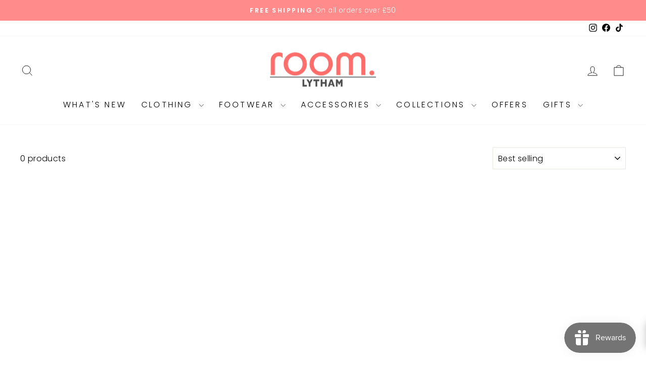

--- FILE ---
content_type: text/javascript; charset=utf-8
request_url: https://roomlytham.co.uk/products/gift-voucher.js
body_size: 530
content:
{"id":4506929496134,"title":"Gift Voucher","handle":"gift-voucher","description":"Treat someone special with a Room gift voucher!","published_at":"2022-09-08T07:23:48+01:00","created_at":"2020-05-17T19:12:55+01:00","vendor":"Room Lytham","type":"Gift Cards","tags":[],"price":1000,"price_min":1000,"price_max":10000,"available":true,"price_varies":true,"compare_at_price":null,"compare_at_price_min":0,"compare_at_price_max":0,"compare_at_price_varies":false,"variants":[{"id":31713621803078,"title":"£10.00","option1":"£10.00","option2":null,"option3":null,"sku":"","requires_shipping":false,"taxable":false,"featured_image":null,"available":true,"name":"Gift Voucher - £10.00","public_title":"£10.00","options":["£10.00"],"price":1000,"weight":0,"compare_at_price":null,"inventory_quantity":-60,"inventory_management":null,"inventory_policy":"deny","barcode":null,"requires_selling_plan":false,"selling_plan_allocations":[]},{"id":31742951522374,"title":"£15.00","option1":"£15.00","option2":null,"option3":null,"sku":"","requires_shipping":false,"taxable":false,"featured_image":null,"available":true,"name":"Gift Voucher - £15.00","public_title":"£15.00","options":["£15.00"],"price":1500,"weight":0,"compare_at_price":null,"inventory_quantity":-38,"inventory_management":null,"inventory_policy":"deny","barcode":"","requires_selling_plan":false,"selling_plan_allocations":[]},{"id":31713621835846,"title":"£25.00","option1":"£25.00","option2":null,"option3":null,"sku":"","requires_shipping":false,"taxable":false,"featured_image":null,"available":true,"name":"Gift Voucher - £25.00","public_title":"£25.00","options":["£25.00"],"price":2500,"weight":0,"compare_at_price":null,"inventory_quantity":-65,"inventory_management":null,"inventory_policy":"deny","barcode":null,"requires_selling_plan":false,"selling_plan_allocations":[]},{"id":44131094069466,"title":"£30.00","option1":"£30.00","option2":null,"option3":null,"sku":"","requires_shipping":false,"taxable":false,"featured_image":null,"available":true,"name":"Gift Voucher - £30.00","public_title":"£30.00","options":["£30.00"],"price":3000,"weight":0,"compare_at_price":null,"inventory_quantity":-21,"inventory_management":null,"inventory_policy":"deny","barcode":"","requires_selling_plan":false,"selling_plan_allocations":[]},{"id":41041709301959,"title":"£40.00","option1":"£40.00","option2":null,"option3":null,"sku":"","requires_shipping":false,"taxable":false,"featured_image":null,"available":true,"name":"Gift Voucher - £40.00","public_title":"£40.00","options":["£40.00"],"price":4000,"weight":0,"compare_at_price":null,"inventory_quantity":-24,"inventory_management":null,"inventory_policy":"deny","barcode":"","requires_selling_plan":false,"selling_plan_allocations":[]},{"id":31713621868614,"title":"£50.00","option1":"£50.00","option2":null,"option3":null,"sku":"","requires_shipping":false,"taxable":false,"featured_image":null,"available":true,"name":"Gift Voucher - £50.00","public_title":"£50.00","options":["£50.00"],"price":5000,"weight":0,"compare_at_price":null,"inventory_quantity":-66,"inventory_management":null,"inventory_policy":"deny","barcode":null,"requires_selling_plan":false,"selling_plan_allocations":[]},{"id":44108771885274,"title":"£60.00","option1":"£60.00","option2":null,"option3":null,"sku":"","requires_shipping":false,"taxable":false,"featured_image":null,"available":true,"name":"Gift Voucher - £60.00","public_title":"£60.00","options":["£60.00"],"price":6000,"weight":0,"compare_at_price":null,"inventory_quantity":-4,"inventory_management":null,"inventory_policy":"deny","barcode":"","requires_selling_plan":false,"selling_plan_allocations":[]},{"id":31713621901382,"title":"£100.00","option1":"£100.00","option2":null,"option3":null,"sku":"","requires_shipping":false,"taxable":false,"featured_image":null,"available":true,"name":"Gift Voucher - £100.00","public_title":"£100.00","options":["£100.00"],"price":10000,"weight":0,"compare_at_price":null,"inventory_quantity":-37,"inventory_management":null,"inventory_policy":"deny","barcode":null,"requires_selling_plan":false,"selling_plan_allocations":[]}],"images":["\/\/cdn.shopify.com\/s\/files\/1\/0292\/1921\/products\/Gift-voucher.jpg?v=1647867113"],"featured_image":"\/\/cdn.shopify.com\/s\/files\/1\/0292\/1921\/products\/Gift-voucher.jpg?v=1647867113","options":[{"name":"Denominations","position":1,"values":["£10.00","£15.00","£25.00","£30.00","£40.00","£50.00","£60.00","£100.00"]}],"url":"\/products\/gift-voucher","media":[{"alt":null,"id":29308216344794,"position":1,"preview_image":{"aspect_ratio":0.625,"height":2048,"width":1280,"src":"https:\/\/cdn.shopify.com\/s\/files\/1\/0292\/1921\/products\/Gift-voucher.jpg?v=1647867113"},"aspect_ratio":0.625,"height":2048,"media_type":"image","src":"https:\/\/cdn.shopify.com\/s\/files\/1\/0292\/1921\/products\/Gift-voucher.jpg?v=1647867113","width":1280}],"requires_selling_plan":false,"selling_plan_groups":[]}

--- FILE ---
content_type: text/javascript
request_url: https://cdn.shopify.com/extensions/019a9b39-cff4-7914-b7b2-75d6d2f6aef9/app-extension-254/assets/hulkapps-wishlist-collection.js
body_size: 4299
content:
!function(t){var e={};function i(s){if(e[s])return e[s].exports;var l=e[s]={i:s,l:!1,exports:{}};return t[s].call(l.exports,l,l.exports,i),l.l=!0,l.exports}i.m=t,i.c=e,i.d=function(t,e,s){i.o(t,e)||Object.defineProperty(t,e,{enumerable:!0,get:s})},i.r=function(t){"undefined"!=typeof Symbol&&Symbol.toStringTag&&Object.defineProperty(t,Symbol.toStringTag,{value:"Module"}),Object.defineProperty(t,"__esModule",{value:!0})},i.t=function(t,e){if(1&e&&(t=i(t)),8&e)return t;if(4&e&&"object"==typeof t&&t&&t.__esModule)return t;var s=Object.create(null);if(i.r(s),Object.defineProperty(s,"default",{enumerable:!0,value:t}),2&e&&"string"!=typeof t)for(var l in t)i.d(s,l,function(e){return t[e]}.bind(null,l));return s},i.n=function(t){var e=t&&t.__esModule?function(){return t.default}:function(){return t};return i.d(e,"a",e),e},i.o=function(t,e){return Object.prototype.hasOwnProperty.call(t,e)},i.p="/",i(i.s=3)}({3:function(t,e,i){t.exports=i("kI2Z")},kI2Z:function(t,e){function i(t){return(i="function"==typeof Symbol&&"symbol"==typeof Symbol.iterator?function(t){return typeof t}:function(t){return t&&"function"==typeof Symbol&&t.constructor===Symbol&&t!==Symbol.prototype?"symbol":typeof t})(t)}function s(t,e){return function(t){if(Array.isArray(t))return t}(t)||function(t,e){var i=null==t?null:"undefined"!=typeof Symbol&&t[Symbol.iterator]||t["@@iterator"];if(null!=i){var s,l,o,n,r=[],a=!0,u=!1;try{if(o=(i=i.call(t)).next,0===e){if(Object(i)!==i)return;a=!1}else for(;!(a=(s=o.call(i)).done)&&(r.push(s.value),r.length!==e);a=!0);}catch(t){u=!0,l=t}finally{try{if(!a&&null!=i.return&&(n=i.return(),Object(n)!==n))return}finally{if(u)throw l}}return r}}(t,e)||function(t,e){if(t){if("string"==typeof t)return l(t,e);var i={}.toString.call(t).slice(8,-1);return"Object"===i&&t.constructor&&(i=t.constructor.name),"Map"===i||"Set"===i?Array.from(t):"Arguments"===i||/^(?:Ui|I)nt(?:8|16|32)(?:Clamped)?Array$/.test(i)?l(t,e):void 0}}(t,e)||function(){throw new TypeError("Invalid attempt to destructure non-iterable instance.\nIn order to be iterable, non-array objects must have a [Symbol.iterator]() method.")}()}function l(t,e){(null==e||e>t.length)&&(e=t.length);for(var i=0,s=Array(e);i<e;i++)s[i]=t[i];return s}function o(t,e){var i=Object.keys(t);if(Object.getOwnPropertySymbols){var s=Object.getOwnPropertySymbols(t);e&&(s=s.filter((function(e){return Object.getOwnPropertyDescriptor(t,e).enumerable}))),i.push.apply(i,s)}return i}function n(t){for(var e=1;e<arguments.length;e++){var i=null!=arguments[e]?arguments[e]:{};e%2?o(Object(i),!0).forEach((function(e){r(t,e,i[e])})):Object.getOwnPropertyDescriptors?Object.defineProperties(t,Object.getOwnPropertyDescriptors(i)):o(Object(i)).forEach((function(e){Object.defineProperty(t,e,Object.getOwnPropertyDescriptor(i,e))}))}return t}function r(t,e,s){return(e=function(t){var e=function(t,e){if("object"!=i(t)||!t)return t;var s=t[Symbol.toPrimitive];if(void 0!==s){var l=s.call(t,e||"default");if("object"!=i(l))return l;throw new TypeError("@@toPrimitive must return a primitive value.")}return("string"===e?String:Number)(t)}(t,"string");return"symbol"==i(e)?e:e+""}(e))in t?Object.defineProperty(t,e,{value:s,enumerable:!0,configurable:!0,writable:!0}):t[e]=s,t}var a;window.hulkappsWishlistCollection={init:function(){wlCustomerID=window.hulkappsWishlist.customerID,hulkShopDomain=window.hulkappsWishlist.domain,wlCustomerStatus=wlCustomerID?"Customer":"Guest",hulkUserUUID=window.HulkappWishlist._getCookie("hulk_wishlist_UserUUID")||null,wishlistTotal=null;var t=document.querySelectorAll("[data-gridhulklist]");t&&t.forEach((function(t){t.remove()})),HulkappWishlist._getWishlistSettings(),wlProxyURL=HulkappWishlist._getProxyURL(),wlBaseUrl="".concat(wlProxyURL,"/api"),hulkappsWishlistCollection._loadWishlistIcon(),hulkappsWishlistCollection._handleWishlistProductDetails()},_loadWishlistIcon:function(){var t=document.getElementById("product-data");if(collectionWishlistBtn=JSON.parse(t.textContent),iconOnImage="false"!==collectionWishlistBtn.custom_wishlist_icon?"true":"false",dataLayout="false"===iconOnImage?"beside_count":collectionWishlistBtn.collection_count_layout,wlProductsData=[],is_latest_notification=void 0!==wishlistSettings.language.latest_notification_box&&wishlistSettings.language.latest_notification_box,"true"===collectionWishlistBtn.is_added_selector){var e=collectionWishlistBtn.collection_icon_selector;document.querySelectorAll(e).forEach((function(t){var e=t.querySelector('a[href*="/products/"]');if(e){var i,s=e.getAttribute("href"),l=null==s||null===(i=s.split("/products/")[1])||void 0===i?void 0:i.split(/[?#]/)[0];hulkappsWishlistCollection._addWishlistBtn(null,t,l)}}))}else{var i=document.querySelectorAll(".card__information");(i.length>0?i:document.querySelectorAll([".card__information",".grid-product__content",".product-card__figure",".productitem__image-container",".grid-product__link.quick-product__btn",".product-grid .block-inner-inner",".grid-item .product-item__image","#ProductGridContainer .card.card--product",".product--grid-image",".product-item .product-item__media",".card-product .relative",".product-card__image-wrapper",".js-grid .product-grid-item","#product-grid .product-featured-image","#ProductGridContainer .product-card .product-card__image-holder",".grid.grid-4.grid-portable-3 .product-item__text",".halo-collection-content .card-product__wrapper",".product-block .product-block__image-container",".tt-product.product-parent .tt-image-box",".product-grid .product-card",".resource-list__carousel .product-card",".resource-list--grid product-card-link .product-card"].join(","))).forEach((function(t){if(t.matches(".card__information")){var e=t.querySelector('.card__heading a[id^="CardLink-template--"], a[id^="CardLink--"]');if(e){var i=e.id.split("-"),s=i.length>1?i[i.length-1]:null;s&&hulkappsWishlistCollection._addWishlistBtn(s,e,null,!0)}else hulkappsWishlistCollection._addWishlistBtnFromLink(t)}else hulkappsWishlistCollection._addWishlistBtnFromLink(t)}))}wishlistBtns=Array.from(document.querySelectorAll("[data-gridwlhulklist]")),wishlistBtns.length>0&&hulkappsWishlistCollection._collectionProductStatus()},_addWishlistBtnFromLink:function(t){var e=t.querySelector('a[href*="/products/"]');if(e){var i,s=e.getAttribute("href"),l=null==s||null===(i=s.split("/products/")[1])||void 0===i?void 0:i.split(/[?#]/)[0];l&&hulkappsWishlistCollection._addWishlistBtn(null,t,l,!1)}},_getWishlistSettings:function(){var t=Shopify.locale,e=window.hulkappsWishlist.languageSettings,i=Object.keys(e).find((function(t){return!0===e[t].primary_language})),s=e[t]?e[t]:e[i],l=[];l.style=window.hulkappsWishlist.buttonStyleSettings,l.general=window.hulkappsWishlist.generalSettings,l.language=s||e,wishlistSettings=Object.assign({},l)},_getProxyURL:function(){var t,e=wishlistSettings.general,i=e.app_proxy_prefix,s=e.app_proxy_path;return(t=window.location.pathname.split("/")[1])===Shopify.locale?"/".concat(t,"/").concat(i,"/").concat(s):"/".concat(i,"/").concat(s)},_addWishlistBtn:function(t,e){var i=arguments.length>2&&void 0!==arguments[2]?arguments[2]:null,l=arguments.length>3?arguments[3]:void 0,o=collectionWishlistBtn,r=o.collection_icon_background_type,a=o.custom_wishlist_icon_right,u=o.empty_set_custom_icon,c=o.collection_icon_size,d=o.collection_icon_type,h=o.custom_wishlist_icon,p="icon_round_background"===r?"round":"icon_square_background"===r?"square":"none",_=n(n({href:"javascript:void(0)","data-added":!1,rel:"nofollow","data-gridwlhulklist":"","data-position":"true"===a?"right":"left"},"true"===iconOnImage&&{"data-custom-wishlist-icon":iconOnImage}),t?{"data-proID":t}:{"data-proHandle":i}),m=document.createElement("a");m.classList.add("style_1","icon-wishlist-heart-empty","wishlist-btn","grid-wishlist-btn","heart-wishlist-animation"),Object.entries(_).forEach((function(t){var e=s(t,2),i=e[0],l=e[1];return m.setAttribute(i,l)})),"true"!==h&&!0===l&&(m.style.zIndex="9",m.style.position="absolute",m.style.left="0",m.style.bottom="0",m.style.padding="unset");var g="custom_icon"===wishlistSettings.style.button_icon_type?'<img src="'.concat(u,'" class="hulkapps-wl-custom-icon" width="18px" height="18px" alt="wl custom icon">'):'<i class="heart-hulk-animation hulkapps-wl-collection-icon" data-icon="'.concat(d,'" data-icon-background="').concat(p,'"><i class="icon-wishlist-heart-empty"></i></i>'),f="show"===wishlistSettings.general.collection_wishlist_count?'<span></span><span class="count hulkapps-wl-collection-count" data-layout="'.concat(dataLayout,'">0</span>'):"";m.innerHTML='<div style="display: initial;">\n                                '.concat(g,"\n                                ").concat(f,"\n                              </div></a>"),e.insertAdjacentElement("beforeend",m);var w=m.querySelector(".hulkapps-wl-collection-count");w&&"top_count"===dataLayout&&c>20&&(w.style.right="-0.3rem",w.style.bottom="1.5rem",w.style.width="1.8em",w.style.height="1.8em")},_handleWishlistProductDetails:function(){document.addEventListener("click",(function(t){if(t.target.closest("[data-gridwlhulklist]")){var e=t.target.closest("a"),i=e.getAttribute("data-proID"),s=e.getAttribute("data-proHandle");if("Guest"!==wlCustomerStatus||wishlistSettings.general.is_guest_enabled)if("Guest"!==wlCustomerStatus&&wishlistSettings.general.has_multiple_wishlist){hulkModalManager._show("myWishlistsPopup"),document.body.classList.add("popup__active"),searchWishlist="";var l=document.querySelector("[data-wishlistsearch]");l.value="",l.setAttribute("data-hulkcollection",i),HulkappWishlist._getUserWishlist(!0),hulkappsWishlistCollection._updateWishlistSelection(i),collectionWlBtnTarget=e;var o=document.querySelector("[data-hulkappsWishlistPopup]").querySelector(".wishlist-modal__footer button");o.removeAttribute("data-addtowishlist"),o.setAttribute("data-addproducttowishlist","")}else{var n="Customer"===wlCustomerStatus?defaultWishlistID:"";hulkappsWishlistCollection._manageWishlistProducts(e,i,n,s)}else{var r=wishlistSettings.language.success_message.for_guest_login_disabled;HulkappWishlist._messageUpdate(r)}}if(t.target&&t.target.hasAttribute("data-addproducttowishlist")){var a,u=Array.from(document.querySelectorAll("[data-wishlistitem]")).filter((function(t){return t.checked})).map((function(t){return t.value})),c=collectionWlBtnTarget.getAttribute("data-proID");null!=c&&"null"!==c||(a=collectionWlBtnTarget.getAttribute("data-proHandle")),hulkappsWishlistCollection._manageWishlistProducts(collectionWlBtnTarget,c,u,a)}})),document.addEventListener("change",(function(t){var e=t.target,i=document.querySelector("[data-addproducttowishlist]");e&&e.hasAttribute("data-wishlistitem")&&i&&(i.disabled=!1)}))},_updateWishlistSelection:function(t){var e=wlProductsData.filter((function(e){return e.product_id==t}));document.querySelectorAll("[data-wishlistitem]").forEach((function(t){return t.checked=!1})),e.forEach((function(t){t.wishlist_ids.forEach((function(t){var e=document.querySelector('[data-wishlistitem][value="'.concat(t,'"]'));e&&(e.checked=!0)}))}))},_manageWishlistProducts:function(t,e,i){var s=arguments.length>3&&void 0!==arguments[3]?arguments[3]:null,l=t?t.getAttribute("data-added"):null,o="true"===l?wishlistSettings.general.has_multiple_wishlist&&i.length>0?"add":"remove":"add";"remove"===o?hulkappsWishlistCollection._removeProductFromWishlist(t,e,i):hulkappsWishlistCollection._addProductToWishlist(t,e,i,s)},_removeProductFromWishlist:function(t,e,i){var s=n({shop:hulkShopDomain,product_id:e,type:"web"},"Guest"===wlCustomerStatus?{uuid:hulkUserUUID}:{customer_id:wlCustomerID,wishlist_ids:i}),l=wlBaseUrl+("Guest"===wlCustomerStatus?"/wishlist/collection_product/delete/guest":"/wishlist/collection_product/delete"),o="Guest"!==wlCustomerStatus?hulkShopDomain:null,r="Guest"!==wlCustomerStatus?wlCustomerID:null;HulkappWishlist._XMLHttpRequest("POST",l,s,o,r,(function(e,i){JSON.parse(i);if(200===e){var s,l=void 0!==wishlistSettings.language.success_message.for_item_removed?wishlistSettings.language.success_message.for_item_removed:"Product has been successfully removed from your wishlist.";HulkappWishlist._messageUpdate(l),"true"===(null===(s=wishlistSettings.style.show_icon_animation)||void 0===s||s)&&t&&HulkappWishlist._handleAnimation(t),hulkappsWishlistCollection._collectionProductStatus(),hulkModalManager._hide("myWishlistsPopup")}}))},_addProductToWishlist:function(t,e,i,s){var l=n(n({shop:hulkShopDomain},e&&"null"!==e?{product_id:e}:{product_handle:s}),"Guest"===wlCustomerStatus?{uuid:hulkUserUUID}:{customer_id:wlCustomerID,wishlist_ids:i}),o=wlBaseUrl+("Guest"===wlCustomerStatus?"/wishlist/collection_product/add/guest":"/wishlist/collection_product/add"),r="Guest"!==wlCustomerStatus?hulkShopDomain:null,a="Guest"!==wlCustomerStatus?wlCustomerID:null;HulkappWishlist._XMLHttpRequest("POST",o,l,r,a,(function(e,i){var s=JSON.parse(i);if(200===e){!hulkUserUUID&&s.data&&s.data.uuid&&hulkappsWishlistCollection._setCookie("hulk_wishlist_UserUUID",s.data.uuid,15),t.dataset.proid=s.data.product_id;var l=function(t,e){return void 0!==wishlistSettings.language.success_message[t]?wishlistSettings.language.success_message[t]:e};HulkappWishlist._handleAnimation(t),hulkappsWishlistCollection._collectionProductStatus(),is_latest_notification?(msg=l("for_login_users_latest","Product successfully updated in wishlist!"),s.is_more_wishlist>0&&(msg=l("for_update_login_users_latest","Product has been successfully updated in your wishlist, view <a href=".concat(proxyPath,">My Wishlist</a>.")))):"Guest"===wlCustomerStatus?(msg=l("without_login","Product successfully updated in wishlist!"),is_latest_notification&&(msg=l("without_login_latest","Product has been successfully updated in your wishlist, view <a href=".concat(proxyPath,">My Wishlist</a>.")))):(msg=l("for_login_users","Product successfully updated in wishlist!"),s.is_more_wishlist>0&&(msg=l("for_update_login_users","Product has been successfully updated in your wishlist, view <a href=".concat(proxyPath,">My Wishlist</a>.")))),HulkappWishlist._messageUpdate(msg,s.data.title,s.data.image,wishlistSettings.language.latest_notification_box),hulkModalManager._hide("myWishlistsPopup")}else{var o=s.message,n={max_wishlist_limit:wishlistSettings.language.error_message.max_wishlist_limit,product_variant_detail:wishlistSettings.language.error_message.product_variant_detail,product_detail:wishlistSettings.language.error_message.product_detail}[o]||o;HulkappWishlist._messageUpdate(n)}}))},_setCookie:function(t,e,i){var s=new Date;s.setTime(s.getTime()+24*i*60*60*1e3);var l="expires="+s.toUTCString();document.cookie=t+"="+e+";"+l+";path=/","hulk_wishlist_UserUUID"===t&&(hulkUserUUID=e)},_collectionProductStatus:function(){if(!wishlistBtns||0===wishlistBtns.length)return!1;var t=wishlistBtns.map((function(t){return t.getAttribute("data-proID")})).filter((function(t){return t})),e=wishlistBtns.map((function(t){return t.getAttribute("data-proHandle")})).filter((function(t){return t})),i=n(n(n({shop:hulkShopDomain},t.length>0&&{ids:t.map((function(t){return{product_id:t}}))}),e.length>0&&{handles:e.map((function(t){return{product_handle:t}}))}),"Guest"===wlCustomerStatus?{uuid:hulkUserUUID}:{customer_id:wlCustomerID}),s=wlBaseUrl+("Guest"===wlCustomerStatus?"/wishlist/collection_product/status/guest":"/wishlist/collection_product/status"),l="Guest"!==wlCustomerStatus?hulkShopDomain:null,o="Guest"!==wlCustomerStatus?wlCustomerID:null;HulkappWishlist._XMLHttpRequest("POST",s,i,l,o,(function(t,e){var i=JSON.parse(e);if(200===t)wlProductsData=i,hulkappsWishlistCollection._updateCollectionBtnOnStatusCheck(wishlistBtns,i);else{var s="Something went wrong. Please try again later !";i.message&&(s=i.message),HulkappWishlist._messageUpdate(s)}})),wishlistTotal=document.querySelector("[data-totalwishlistitems]"),wishlistTotal&&HulkappWishlist._updateWishlistTotal()},_updateCollectionBtnOnStatusCheck:function(t,e){t.forEach((function(t){var i=t.dataset.proid,s=e.find((function(t){return parseInt(t.product_id)===parseInt(i)}));if(!i){var l=t.dataset.prohandle;s=e.find((function(t){return t.product_handle===l})),t.dataset.proid=s.product_id}if(s){var o=t.getElementsByClassName("hulkapps-wl-custom-icon")[0],n=t.querySelector(".hulkapps-wl-collection-count");if(o&&(o.src=s.is_exist?collectionWishlistBtn.filled_set_custom_icon:collectionWishlistBtn.empty_set_custom_icon),n){var r=s.wishlist_count||0,a=wishlistSettings.general.collection_compact_numbers?window.HulkappWishlist._compactNumbers(r):r;n.innerHTML="top_count"===dataLayout?a:"(".concat(a,")")}t.setAttribute("data-added",s.is_exist);var u=wishlistSettings.general.is_exclude_enabled||!1,c=wishlistSettings.general.exclude_product_tags;if(s.product_tags&&void 0!==c){var d=new Set(c),h=s.product_tags.some((function(t){return d.has(t)}));u&&h&&setTimeout((function(){t.classList.add("hide-hulk-product-wishlist"),t.style.display=null}),200)}}}))}},window.addEventListener("DOMContentLoaded",(function(){var t=setInterval((function(){window.HulkappWishlist&&(clearInterval(t),hulkappsWishlistCollection.init())}),100)})),a=location.href,new MutationObserver((function(){var t=location.href;t!==a&&(a=t,"undefined"!=typeof hulkappsWishlistCollection&&"function"==typeof hulkappsWishlistCollection.init&&setTimeout((function(){hulkappsWishlistCollection._loadWishlistIcon()}),1e3))})).observe(document,{subtree:!0,childList:!0})}});